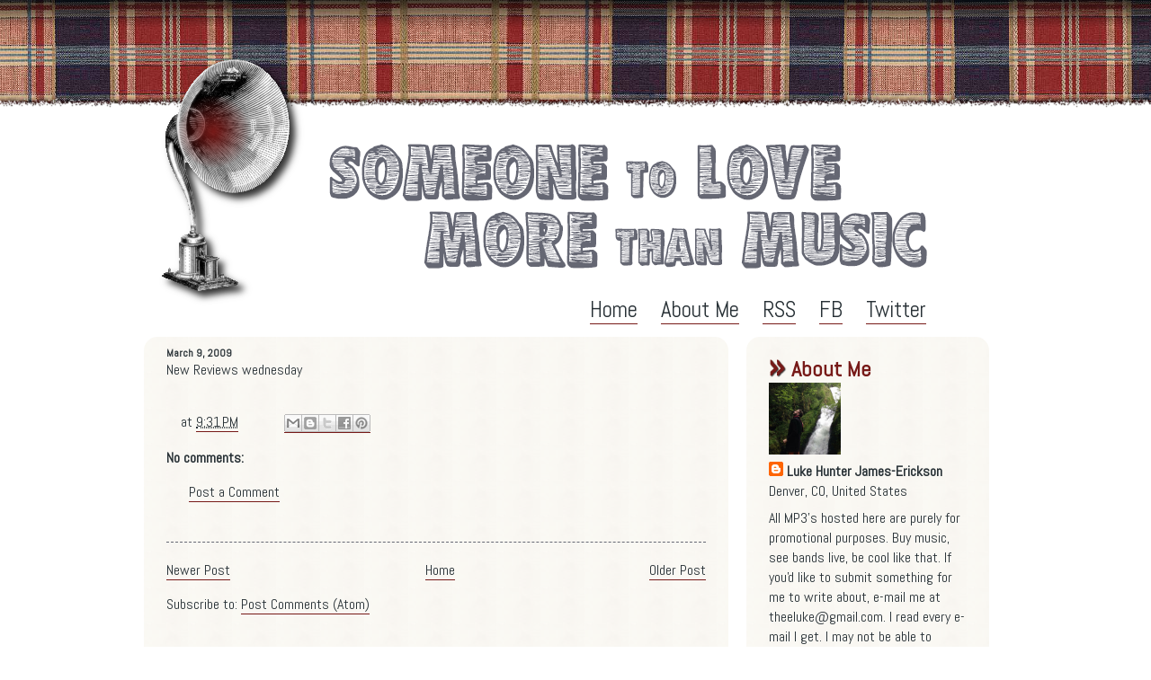

--- FILE ---
content_type: text/html; charset=UTF-8
request_url: http://www.somelovemusic.net/2009/03/new-reviews-wednesday.html
body_size: 9913
content:
<!DOCTYPE html>
<html class='v2' dir='ltr' xmlns='http://www.w3.org/1999/xhtml' xmlns:b='http://www.google.com/2005/gml/b' xmlns:data='http://www.google.com/2005/gml/data' xmlns:expr='http://www.google.com/2005/gml/expr'>
<head>
<link href='https://www.blogger.com/static/v1/widgets/335934321-css_bundle_v2.css' rel='stylesheet' type='text/css'/>
<link href='http://fonts.googleapis.com/css?family=Abel' rel='stylesheet' type='text/css'/>
<meta content='IE=EmulateIE7' http-equiv='X-UA-Compatible'/>
<meta content='width=1100' name='viewport'/>
<meta content='text/html; charset=UTF-8' http-equiv='Content-Type'/>
<meta content='blogger' name='generator'/>
<link href='http://www.somelovemusic.net/favicon.ico' rel='icon' type='image/x-icon'/>
<link href='http://www.somelovemusic.net/2009/03/new-reviews-wednesday.html' rel='canonical'/>
<link rel="alternate" type="application/atom+xml" title="Someone To Love More Than Music - Atom" href="http://www.somelovemusic.net/feeds/posts/default" />
<link rel="alternate" type="application/rss+xml" title="Someone To Love More Than Music - RSS" href="http://www.somelovemusic.net/feeds/posts/default?alt=rss" />
<link rel="service.post" type="application/atom+xml" title="Someone To Love More Than Music - Atom" href="https://www.blogger.com/feeds/931513491074989079/posts/default" />

<link rel="alternate" type="application/atom+xml" title="Someone To Love More Than Music - Atom" href="http://www.somelovemusic.net/feeds/5303624004283878399/comments/default" />
<!--Can't find substitution for tag [blog.ieCssRetrofitLinks]-->
<meta content='http://www.somelovemusic.net/2009/03/new-reviews-wednesday.html' property='og:url'/>
<meta content='Someone To Love More Than Music' property='og:title'/>
<meta content='New Reviews wednesday' property='og:description'/>
<title>Someone To Love More Than Music</title>
<style id='page-skin-1' type='text/css'><!--
/*
-----------------------------------------------
Blogger Template Style
Name:     Someone To Love More Than Music
Designer: Jasper Showers
URL:      www.jshowers.com
----------------------------------------------- */

--></style>
<style id='template-skin-1' type='text/css'><!--
h1, h2, h3, li, ul, a, body
{
margin: 0;
padding: 0;
line-height: normal;
list-style: none;
color: #283136;
}
li { padding: 5px; }
body {
background: #fff repeat-x url('http://i.imgur.com/jKFOwou.png');
font-family: 'Abel', sans-serif;
}
#pageWrap {
width: 960px;
margin: 125px auto 0 auto;
min-height: 1000px;
}
.leftContent {
width: 630px;
min-height: 400px;
}
.rightContent {
width: 250px;
margin-left: 20px;
}
.rightContent h2
{
padding-left: 10px;
}
.leftContent, .rightContent
{
background-image: url('http://i.imgur.com/Sl61gsL.png');
float: left;
border-radius: 15px;
padding: 10px;
}
.leftContent img { padding-top: 10px; max-width: 600px; }
.topLogo
{
margin-top: -95px;
float: left;
width: 200px;
}
.logoText {
font-size: 75px;
font-family: Futurr, Abel, sans-serif;
color: #656773;
text-transform:uppercase;
}
a { text-decoration: none; }
.leftContent a, .socialHeader a {
border-bottom: #771a18 1px solid;
}
.logoLittle
{
font-size: 50px;
}
.date-header { font-size: 12px; }
.post-title, .socialHeader { font-size: 25px; padding: 5px; }
.socialHeader { float: right; margin-right: 80px; margin-bottom: 10px; }
.socialHeader li { padding-left: 15px; display:inline; }
.socialHeader { list-style: none; }
.rightContent h2 {
background: transparent url('http://i.imgur.com/furAXra.png') no-repeat;
color: #771a18;
padding: 0 0 0 25px;
margin-top: 10px;
}
.post-outer { margin-bottom: 20px; padding-bottom: 20px; border-bottom: 1px dashed #656773; }
.post-footer { margin-top: 30px; }
.post-timestamp { margin-left: 0 !important;}
--></style>
<link href='https://www.blogger.com/dyn-css/authorization.css?targetBlogID=931513491074989079&amp;zx=203c2ea7-4aa5-4f61-ab88-5ab7faa78fe0' media='none' onload='if(media!=&#39;all&#39;)media=&#39;all&#39;' rel='stylesheet'/><noscript><link href='https://www.blogger.com/dyn-css/authorization.css?targetBlogID=931513491074989079&amp;zx=203c2ea7-4aa5-4f61-ab88-5ab7faa78fe0' rel='stylesheet'/></noscript>
<meta name='google-adsense-platform-account' content='ca-host-pub-1556223355139109'/>
<meta name='google-adsense-platform-domain' content='blogspot.com'/>

<!-- data-ad-client=ca-pub-4034534272875938 -->

</head>
<body class='loading'>
<div class='navbar no-items section' id='navbar'>
</div>
<!-- start jasper -->
<div id='pageWrap'>
<div class='headerWrap'>
<div class='topLogo'>
<img src='http://i.imgur.com/0IeeZiq.png'/>
</div>
<div class='logoText'>
<img src='http://i.imgur.com/piMoRkb.png'/>
</div>
<div class='socialHeader'>
<ul>
<li><a href='http://www.somelovemusic.net/'>Home</a></li>
<li><a href='http://www.blogger.com/profile/13329965143451478408'>About Me</a></li>
<li><a href='http://www.somelovemusic.com/feeds/posts/default?alt=rss'>RSS</a></li>
<li><a href='https://www.facebook.com/TheeSensation'>FB</a></li>
<li><a href='https://twitter.com/TuffLuke'>Twitter</a></li>
</ul>
</div>
<div style='clear: both;'>
</div>
</div>
<div class='contentWrap'>
<div class='leftContent'>
<div class='main section' id='main'><div class='widget Blog' data-version='1' id='Blog1'>
<div class='blog-posts hfeed'>

          <div class="date-outer">
        
<h2 class='date-header'><span>March 9, 2009</span></h2>

          <div class="date-posts">
        
<div class='post-outer'>
<div class='post hentry' itemprop='blogPost' itemscope='itemscope' itemtype='http://schema.org/BlogPosting'>
<meta content='931513491074989079' itemprop='blogId'/>
<meta content='5303624004283878399' itemprop='postId'/>
<a name='5303624004283878399'></a>
<div class='post-header'>
<div class='post-header-line-1'></div>
</div>
<div class='post-body entry-content' id='post-body-5303624004283878399' itemprop='description articleBody'>
New Reviews wednesday
<div style='clear: both;'></div>
</div>
<div class='post-footer'>
<div class='post-footer-line post-footer-line-1'><span class='post-author vcard'>
</span>
<span class='post-timestamp'>
at
<meta content='http://www.somelovemusic.net/2009/03/new-reviews-wednesday.html' itemprop='url'/>
<a class='timestamp-link' href='http://www.somelovemusic.net/2009/03/new-reviews-wednesday.html' rel='bookmark' title='permanent link'><abbr class='published' itemprop='datePublished' title='2009-03-09T21:31:00-06:00'>9:31&#8239;PM</abbr></a>
</span>
<span class='post-comment-link'>
</span>
<span class='post-icons'>
<span class='item-control blog-admin pid-670984676'>
<a href='https://www.blogger.com/post-edit.g?blogID=931513491074989079&postID=5303624004283878399&from=pencil' title='Edit Post'>
<img alt='' class='icon-action' height='18' src='https://resources.blogblog.com/img/icon18_edit_allbkg.gif' width='18'/>
</a>
</span>
</span>
<div class='post-share-buttons goog-inline-block'>
<a class='goog-inline-block share-button sb-email' href='https://www.blogger.com/share-post.g?blogID=931513491074989079&postID=5303624004283878399&target=email' target='_blank' title='Email This'><span class='share-button-link-text'>Email This</span></a><a class='goog-inline-block share-button sb-blog' href='https://www.blogger.com/share-post.g?blogID=931513491074989079&postID=5303624004283878399&target=blog' onclick='window.open(this.href, "_blank", "height=270,width=475"); return false;' target='_blank' title='BlogThis!'><span class='share-button-link-text'>BlogThis!</span></a><a class='goog-inline-block share-button sb-twitter' href='https://www.blogger.com/share-post.g?blogID=931513491074989079&postID=5303624004283878399&target=twitter' target='_blank' title='Share to X'><span class='share-button-link-text'>Share to X</span></a><a class='goog-inline-block share-button sb-facebook' href='https://www.blogger.com/share-post.g?blogID=931513491074989079&postID=5303624004283878399&target=facebook' onclick='window.open(this.href, "_blank", "height=430,width=640"); return false;' target='_blank' title='Share to Facebook'><span class='share-button-link-text'>Share to Facebook</span></a><a class='goog-inline-block share-button sb-pinterest' href='https://www.blogger.com/share-post.g?blogID=931513491074989079&postID=5303624004283878399&target=pinterest' target='_blank' title='Share to Pinterest'><span class='share-button-link-text'>Share to Pinterest</span></a>
</div>
</div>
<div class='post-footer-line post-footer-line-2'><span class='post-labels'>
</span>
</div>
<div class='post-footer-line post-footer-line-3'><span class='post-location'>
</span>
</div>
</div>
</div>
<div class='comments' id='comments'>
<a name='comments'></a>
<h4>No comments:</h4>
<div id='Blog1_comments-block-wrapper'>
<dl class='avatar-comment-indent' id='comments-block'>
</dl>
</div>
<p class='comment-footer'>
<a href='https://www.blogger.com/comment/fullpage/post/931513491074989079/5303624004283878399' onclick=''>Post a Comment</a>
</p>
</div>
</div>

        </div></div>
      
</div>
<div class='blog-pager' id='blog-pager'>
<span id='blog-pager-newer-link'>
<a class='blog-pager-newer-link' href='http://www.somelovemusic.net/2009/03/new-reviews-tomorrow-grauwelt-without.html' id='Blog1_blog-pager-newer-link' title='Newer Post'>Newer Post</a>
</span>
<span id='blog-pager-older-link'>
<a class='blog-pager-older-link' href='http://www.somelovemusic.net/2009/03/from-lukes-inbox-so-i-havent-got-clue.html' id='Blog1_blog-pager-older-link' title='Older Post'>Older Post</a>
</span>
<a class='home-link' href='http://www.somelovemusic.net/'>Home</a>
</div>
<div class='clear'></div>
<div class='post-feeds'>
<div class='feed-links'>
Subscribe to:
<a class='feed-link' href='http://www.somelovemusic.net/feeds/5303624004283878399/comments/default' target='_blank' type='application/atom+xml'>Post Comments (Atom)</a>
</div>
</div>
</div></div>
</div>
<div class='rightContent'>
<div class='sidebar section' id='sidebar-right-1'><div class='widget Profile' data-version='1' id='Profile1'>
<h2>About Me</h2>
<div class='widget-content'>
<a href='https://www.blogger.com/profile/13329965143451478408'><img alt='My photo' class='profile-img' height='80' src='//blogger.googleusercontent.com/img/b/R29vZ2xl/AVvXsEgVcoJb7OTS1UKGtaRpMdxVbsigSDjCVMESTboiXn03UedLP0FxxDSUG6rwV6aGRqdh5K1-acAOAbyBBE1XeGJsLR5A9_q_QeVptqSl7K98X-53sit9-Fkkln9MLd1mYg/s220/IMG_3549.JPG' width='80'/></a>
<dl class='profile-datablock'>
<dt class='profile-data'>
<a class='profile-name-link g-profile' href='https://www.blogger.com/profile/13329965143451478408' rel='author' style='background-image: url(//www.blogger.com/img/logo-16.png);'>
Luke Hunter James-Erickson
</a>
</dt>
<dd class='profile-data'>Denver, CO, United States</dd>
<dd class='profile-textblock'>All MP3's hosted here are purely for promotional purposes.  Buy music, see bands live, be cool like that.
If you'd like to submit something for me to write about, e-mail me at <a href="mailto:theeluke@gmail.com"> theeluke@gmail.com</a>. I read every e-mail I get. I may not be able to respond to your e-mail.  Please don't take offense.</dd>
</dl>
<a class='profile-link' href='https://www.blogger.com/profile/13329965143451478408' rel='author'>View my complete profile</a>
<div class='clear'></div>
</div>
</div><div class='widget Text' data-version='1' id='Text1'>
<div class='widget-content'>
<b>Bands I'm In:</b><br /><a href="https://www.facebook.com/ZealotCO">Zealot</a><br /><a href="http://winddoes.bandcamp.com/">Wind Does</a><br /><br /><b>Bands I've been in:</b><br /><a href="http://thedontsandbecarefuls.bandcamp.com/">The Don'ts &amp; Be Carefuls</a><br /><a href="http://violentsummer.bandcamp.com/">Violent Summer</a><br /><a href="http://ledivorce.bandcamp.com/">Le Divorce/The Kiss Off</a><br /><a href="http://www.somersetcatalog.com/">Somerset Catalog</a><br /><a href="https://www.facebook.com/ForKeepsMusic">For Keeps</a><br /><br /><b>Bands I've played for</b>:<br /><a href="https://www.facebook.com/pages/PIZZA-TIME/516231135066603?fref=ts">Pizza Time</a><br /><a href="https://www.facebook.com/glasshomes">Glass Homes</a><br /><a href="https://www.facebook.com/DarrylAndTheStrawberries?fref=ts">Darryl and the Strawberries</a><br /><br />
</div>
<div class='clear'></div>
</div><div class='widget HTML' data-version='1' id='HTML1'>
<div class='widget-content'>
<style type="text/css">table.lfmWidgetchart_94c843f616abe35f4531371bb75d87fd td {margin:0 !important;padding:0 !important;border:0 !important;}table.lfmWidgetchart_94c843f616abe35f4531371bb75d87fd tr.lfmHead a:hover {background:url(http://cdn.last.fm/widgets/images/en/header/chart/recenttracks_regular_grey.png) no-repeat 0 0 !important;}table.lfmWidgetchart_94c843f616abe35f4531371bb75d87fd tr.lfmEmbed object {float:left;}table.lfmWidgetchart_94c843f616abe35f4531371bb75d87fd tr.lfmFoot td.lfmConfig a:hover {background:url(http://cdn.last.fm/widgets/images/en/footer/grey.png) no-repeat 0px 0 !important;;}table.lfmWidgetchart_94c843f616abe35f4531371bb75d87fd tr.lfmFoot td.lfmView a:hover {background:url(http://cdn.last.fm/widgets/images/en/footer/grey.png) no-repeat -85px 0 !important;}table.lfmWidgetchart_94c843f616abe35f4531371bb75d87fd tr.lfmFoot td.lfmPopup a:hover {background:url(http://cdn.last.fm/widgets/images/en/footer/grey.png) no-repeat -159px 0 !important;}</style>
<table border="0" cellpadding="0" cellspacing="0" style="width:184px;" class="lfmWidgetchart_94c843f616abe35f4531371bb75d87fd"><tr class="lfmHead"><td><a style="display:block;overflow:hidden;height:20px;width:184px;background:url(http://cdn.last.fm/widgets/images/en/header/chart/recenttracks_regular_grey.png) no-repeat 0 -20px;text-decoration:none;border:0;" href="http://www.last.fm/user/Luke-hunter" target="_blank" title="Luke-hunter: Recently Listened Tracks"></a></td></tr><tr class="lfmEmbed"><td><object id="lfmEmbed_600898357" data="http://cdn.last.fm/widgets/chart/friends_6.swf" width="184" codebase="http://download.macromedia.com/pub/shockwave/cabs/flash/swflash.cab#version=7,0,0,0" height="199" type="application/x-shockwave-flash"> <param value="http://cdn.last.fm/widgets/chart/friends_6.swf" name="movie"/> <param value="type=recenttracks&amp;user=Luke-hunter&amp;theme=grey&amp;lang=en&amp;widget_id=chart_94c843f616abe35f4531371bb75d87fd" name="flashvars"/> <param value="always" name="allowScriptAccess"/> <param value="all" name="allowNetworking"/> <param value="true" name="allowFullScreen"/> <param value="high" name="quality"/> <param value="999999" name="bgcolor"/> <param value="transparent" name="wmode"/> <param value="true" name="menu"/> </object></td></tr><tr class="lfmFoot"><td style="background:url(http://cdn.last.fm/widgets/images/footer_bg/grey.png) repeat-x 0 0;text-align:right;"><table border="0" cellspacing="0" cellpadding="0" style="width:184px;"><tr><td class="lfmConfig"><a style="display:block;overflow:hidden;width:85px;height:20px;float:right;background:url(http://cdn.last.fm/widgets/images/en/footer/grey.png) no-repeat 0px -20px;text-decoration:none;border:0;" href="http://www.last.fm/widgets/?colour=grey&amp;chartType=recenttracks&amp;user=Luke-hunter&amp;chartFriends=1&amp;from=code&amp;widget=chart" target="_blank" title="Get your own widget"></a></td><td style="width:74px;" class="lfmView"><a style="display:block;overflow:hidden;width:74px;height:20px;background:url(http://cdn.last.fm/widgets/images/en/footer/grey.png) no-repeat -85px -20px;text-decoration:none;border:0;" href="http://www.last.fm/user/Luke-hunter" target="_blank" title="View Luke-hunter's profile"></a></td><td style="width:25px;" class="lfmPopup"><a style="display:block;overflow:hidden;width:25px;height:20px;background:url(http://cdn.last.fm/widgets/images/en/footer/grey.png) no-repeat -159px -20px;text-decoration:none;border:0;" href="http://www.last.fm/widgets/popup/?colour=grey&amp;chartType=recenttracks&amp;user=Luke-hunter&amp;chartFriends=1&amp;from=code&amp;widget=chart&amp;resize=1" target="_blank" title="Load this chart in a pop up" onclick="window.open(this.href + '&amp;resize=0','lfm_popup','height=299,width=234,resizable=yes,scrollbars=yes'); return false;"></a></td></tr></table></td></tr></table>
</div>
<div class='clear'></div>
</div><div class='widget BlogArchive' data-version='1' id='BlogArchive1'>
<h2>Archive</h2>
<div class='widget-content'>
<div id='ArchiveList'>
<div id='BlogArchive1_ArchiveList'>
<ul class='hierarchy'>
<li class='archivedate collapsed'>
<a class='toggle' href='javascript:void(0)'>
<span class='zippy'>

        &#9658;&#160;
      
</span>
</a>
<a class='post-count-link' href='http://www.somelovemusic.net/2018/'>
2018
</a>
<span class='post-count' dir='ltr'>(6)</span>
<ul class='hierarchy'>
<li class='archivedate collapsed'>
<a class='toggle' href='javascript:void(0)'>
<span class='zippy'>

        &#9658;&#160;
      
</span>
</a>
<a class='post-count-link' href='http://www.somelovemusic.net/2018/03/'>
March
</a>
<span class='post-count' dir='ltr'>(1)</span>
</li>
</ul>
<ul class='hierarchy'>
<li class='archivedate collapsed'>
<a class='toggle' href='javascript:void(0)'>
<span class='zippy'>

        &#9658;&#160;
      
</span>
</a>
<a class='post-count-link' href='http://www.somelovemusic.net/2018/02/'>
February
</a>
<span class='post-count' dir='ltr'>(2)</span>
</li>
</ul>
<ul class='hierarchy'>
<li class='archivedate collapsed'>
<a class='toggle' href='javascript:void(0)'>
<span class='zippy'>

        &#9658;&#160;
      
</span>
</a>
<a class='post-count-link' href='http://www.somelovemusic.net/2018/01/'>
January
</a>
<span class='post-count' dir='ltr'>(3)</span>
</li>
</ul>
</li>
</ul>
<ul class='hierarchy'>
<li class='archivedate collapsed'>
<a class='toggle' href='javascript:void(0)'>
<span class='zippy'>

        &#9658;&#160;
      
</span>
</a>
<a class='post-count-link' href='http://www.somelovemusic.net/2016/'>
2016
</a>
<span class='post-count' dir='ltr'>(1)</span>
<ul class='hierarchy'>
<li class='archivedate collapsed'>
<a class='toggle' href='javascript:void(0)'>
<span class='zippy'>

        &#9658;&#160;
      
</span>
</a>
<a class='post-count-link' href='http://www.somelovemusic.net/2016/07/'>
July
</a>
<span class='post-count' dir='ltr'>(1)</span>
</li>
</ul>
</li>
</ul>
<ul class='hierarchy'>
<li class='archivedate collapsed'>
<a class='toggle' href='javascript:void(0)'>
<span class='zippy'>

        &#9658;&#160;
      
</span>
</a>
<a class='post-count-link' href='http://www.somelovemusic.net/2015/'>
2015
</a>
<span class='post-count' dir='ltr'>(3)</span>
<ul class='hierarchy'>
<li class='archivedate collapsed'>
<a class='toggle' href='javascript:void(0)'>
<span class='zippy'>

        &#9658;&#160;
      
</span>
</a>
<a class='post-count-link' href='http://www.somelovemusic.net/2015/12/'>
December
</a>
<span class='post-count' dir='ltr'>(1)</span>
</li>
</ul>
<ul class='hierarchy'>
<li class='archivedate collapsed'>
<a class='toggle' href='javascript:void(0)'>
<span class='zippy'>

        &#9658;&#160;
      
</span>
</a>
<a class='post-count-link' href='http://www.somelovemusic.net/2015/09/'>
September
</a>
<span class='post-count' dir='ltr'>(1)</span>
</li>
</ul>
<ul class='hierarchy'>
<li class='archivedate collapsed'>
<a class='toggle' href='javascript:void(0)'>
<span class='zippy'>

        &#9658;&#160;
      
</span>
</a>
<a class='post-count-link' href='http://www.somelovemusic.net/2015/05/'>
May
</a>
<span class='post-count' dir='ltr'>(1)</span>
</li>
</ul>
</li>
</ul>
<ul class='hierarchy'>
<li class='archivedate collapsed'>
<a class='toggle' href='javascript:void(0)'>
<span class='zippy'>

        &#9658;&#160;
      
</span>
</a>
<a class='post-count-link' href='http://www.somelovemusic.net/2014/'>
2014
</a>
<span class='post-count' dir='ltr'>(3)</span>
<ul class='hierarchy'>
<li class='archivedate collapsed'>
<a class='toggle' href='javascript:void(0)'>
<span class='zippy'>

        &#9658;&#160;
      
</span>
</a>
<a class='post-count-link' href='http://www.somelovemusic.net/2014/11/'>
November
</a>
<span class='post-count' dir='ltr'>(1)</span>
</li>
</ul>
<ul class='hierarchy'>
<li class='archivedate collapsed'>
<a class='toggle' href='javascript:void(0)'>
<span class='zippy'>

        &#9658;&#160;
      
</span>
</a>
<a class='post-count-link' href='http://www.somelovemusic.net/2014/01/'>
January
</a>
<span class='post-count' dir='ltr'>(2)</span>
</li>
</ul>
</li>
</ul>
<ul class='hierarchy'>
<li class='archivedate collapsed'>
<a class='toggle' href='javascript:void(0)'>
<span class='zippy'>

        &#9658;&#160;
      
</span>
</a>
<a class='post-count-link' href='http://www.somelovemusic.net/2013/'>
2013
</a>
<span class='post-count' dir='ltr'>(62)</span>
<ul class='hierarchy'>
<li class='archivedate collapsed'>
<a class='toggle' href='javascript:void(0)'>
<span class='zippy'>

        &#9658;&#160;
      
</span>
</a>
<a class='post-count-link' href='http://www.somelovemusic.net/2013/12/'>
December
</a>
<span class='post-count' dir='ltr'>(1)</span>
</li>
</ul>
<ul class='hierarchy'>
<li class='archivedate collapsed'>
<a class='toggle' href='javascript:void(0)'>
<span class='zippy'>

        &#9658;&#160;
      
</span>
</a>
<a class='post-count-link' href='http://www.somelovemusic.net/2013/11/'>
November
</a>
<span class='post-count' dir='ltr'>(1)</span>
</li>
</ul>
<ul class='hierarchy'>
<li class='archivedate collapsed'>
<a class='toggle' href='javascript:void(0)'>
<span class='zippy'>

        &#9658;&#160;
      
</span>
</a>
<a class='post-count-link' href='http://www.somelovemusic.net/2013/10/'>
October
</a>
<span class='post-count' dir='ltr'>(1)</span>
</li>
</ul>
<ul class='hierarchy'>
<li class='archivedate collapsed'>
<a class='toggle' href='javascript:void(0)'>
<span class='zippy'>

        &#9658;&#160;
      
</span>
</a>
<a class='post-count-link' href='http://www.somelovemusic.net/2013/09/'>
September
</a>
<span class='post-count' dir='ltr'>(3)</span>
</li>
</ul>
<ul class='hierarchy'>
<li class='archivedate collapsed'>
<a class='toggle' href='javascript:void(0)'>
<span class='zippy'>

        &#9658;&#160;
      
</span>
</a>
<a class='post-count-link' href='http://www.somelovemusic.net/2013/08/'>
August
</a>
<span class='post-count' dir='ltr'>(2)</span>
</li>
</ul>
<ul class='hierarchy'>
<li class='archivedate collapsed'>
<a class='toggle' href='javascript:void(0)'>
<span class='zippy'>

        &#9658;&#160;
      
</span>
</a>
<a class='post-count-link' href='http://www.somelovemusic.net/2013/07/'>
July
</a>
<span class='post-count' dir='ltr'>(4)</span>
</li>
</ul>
<ul class='hierarchy'>
<li class='archivedate collapsed'>
<a class='toggle' href='javascript:void(0)'>
<span class='zippy'>

        &#9658;&#160;
      
</span>
</a>
<a class='post-count-link' href='http://www.somelovemusic.net/2013/06/'>
June
</a>
<span class='post-count' dir='ltr'>(4)</span>
</li>
</ul>
<ul class='hierarchy'>
<li class='archivedate collapsed'>
<a class='toggle' href='javascript:void(0)'>
<span class='zippy'>

        &#9658;&#160;
      
</span>
</a>
<a class='post-count-link' href='http://www.somelovemusic.net/2013/05/'>
May
</a>
<span class='post-count' dir='ltr'>(5)</span>
</li>
</ul>
<ul class='hierarchy'>
<li class='archivedate collapsed'>
<a class='toggle' href='javascript:void(0)'>
<span class='zippy'>

        &#9658;&#160;
      
</span>
</a>
<a class='post-count-link' href='http://www.somelovemusic.net/2013/04/'>
April
</a>
<span class='post-count' dir='ltr'>(9)</span>
</li>
</ul>
<ul class='hierarchy'>
<li class='archivedate collapsed'>
<a class='toggle' href='javascript:void(0)'>
<span class='zippy'>

        &#9658;&#160;
      
</span>
</a>
<a class='post-count-link' href='http://www.somelovemusic.net/2013/03/'>
March
</a>
<span class='post-count' dir='ltr'>(12)</span>
</li>
</ul>
<ul class='hierarchy'>
<li class='archivedate collapsed'>
<a class='toggle' href='javascript:void(0)'>
<span class='zippy'>

        &#9658;&#160;
      
</span>
</a>
<a class='post-count-link' href='http://www.somelovemusic.net/2013/02/'>
February
</a>
<span class='post-count' dir='ltr'>(8)</span>
</li>
</ul>
<ul class='hierarchy'>
<li class='archivedate collapsed'>
<a class='toggle' href='javascript:void(0)'>
<span class='zippy'>

        &#9658;&#160;
      
</span>
</a>
<a class='post-count-link' href='http://www.somelovemusic.net/2013/01/'>
January
</a>
<span class='post-count' dir='ltr'>(12)</span>
</li>
</ul>
</li>
</ul>
<ul class='hierarchy'>
<li class='archivedate collapsed'>
<a class='toggle' href='javascript:void(0)'>
<span class='zippy'>

        &#9658;&#160;
      
</span>
</a>
<a class='post-count-link' href='http://www.somelovemusic.net/2012/'>
2012
</a>
<span class='post-count' dir='ltr'>(68)</span>
<ul class='hierarchy'>
<li class='archivedate collapsed'>
<a class='toggle' href='javascript:void(0)'>
<span class='zippy'>

        &#9658;&#160;
      
</span>
</a>
<a class='post-count-link' href='http://www.somelovemusic.net/2012/12/'>
December
</a>
<span class='post-count' dir='ltr'>(6)</span>
</li>
</ul>
<ul class='hierarchy'>
<li class='archivedate collapsed'>
<a class='toggle' href='javascript:void(0)'>
<span class='zippy'>

        &#9658;&#160;
      
</span>
</a>
<a class='post-count-link' href='http://www.somelovemusic.net/2012/11/'>
November
</a>
<span class='post-count' dir='ltr'>(9)</span>
</li>
</ul>
<ul class='hierarchy'>
<li class='archivedate collapsed'>
<a class='toggle' href='javascript:void(0)'>
<span class='zippy'>

        &#9658;&#160;
      
</span>
</a>
<a class='post-count-link' href='http://www.somelovemusic.net/2012/10/'>
October
</a>
<span class='post-count' dir='ltr'>(5)</span>
</li>
</ul>
<ul class='hierarchy'>
<li class='archivedate collapsed'>
<a class='toggle' href='javascript:void(0)'>
<span class='zippy'>

        &#9658;&#160;
      
</span>
</a>
<a class='post-count-link' href='http://www.somelovemusic.net/2012/09/'>
September
</a>
<span class='post-count' dir='ltr'>(6)</span>
</li>
</ul>
<ul class='hierarchy'>
<li class='archivedate collapsed'>
<a class='toggle' href='javascript:void(0)'>
<span class='zippy'>

        &#9658;&#160;
      
</span>
</a>
<a class='post-count-link' href='http://www.somelovemusic.net/2012/08/'>
August
</a>
<span class='post-count' dir='ltr'>(4)</span>
</li>
</ul>
<ul class='hierarchy'>
<li class='archivedate collapsed'>
<a class='toggle' href='javascript:void(0)'>
<span class='zippy'>

        &#9658;&#160;
      
</span>
</a>
<a class='post-count-link' href='http://www.somelovemusic.net/2012/07/'>
July
</a>
<span class='post-count' dir='ltr'>(9)</span>
</li>
</ul>
<ul class='hierarchy'>
<li class='archivedate collapsed'>
<a class='toggle' href='javascript:void(0)'>
<span class='zippy'>

        &#9658;&#160;
      
</span>
</a>
<a class='post-count-link' href='http://www.somelovemusic.net/2012/06/'>
June
</a>
<span class='post-count' dir='ltr'>(8)</span>
</li>
</ul>
<ul class='hierarchy'>
<li class='archivedate collapsed'>
<a class='toggle' href='javascript:void(0)'>
<span class='zippy'>

        &#9658;&#160;
      
</span>
</a>
<a class='post-count-link' href='http://www.somelovemusic.net/2012/05/'>
May
</a>
<span class='post-count' dir='ltr'>(9)</span>
</li>
</ul>
<ul class='hierarchy'>
<li class='archivedate collapsed'>
<a class='toggle' href='javascript:void(0)'>
<span class='zippy'>

        &#9658;&#160;
      
</span>
</a>
<a class='post-count-link' href='http://www.somelovemusic.net/2012/04/'>
April
</a>
<span class='post-count' dir='ltr'>(5)</span>
</li>
</ul>
<ul class='hierarchy'>
<li class='archivedate collapsed'>
<a class='toggle' href='javascript:void(0)'>
<span class='zippy'>

        &#9658;&#160;
      
</span>
</a>
<a class='post-count-link' href='http://www.somelovemusic.net/2012/03/'>
March
</a>
<span class='post-count' dir='ltr'>(1)</span>
</li>
</ul>
<ul class='hierarchy'>
<li class='archivedate collapsed'>
<a class='toggle' href='javascript:void(0)'>
<span class='zippy'>

        &#9658;&#160;
      
</span>
</a>
<a class='post-count-link' href='http://www.somelovemusic.net/2012/02/'>
February
</a>
<span class='post-count' dir='ltr'>(2)</span>
</li>
</ul>
<ul class='hierarchy'>
<li class='archivedate collapsed'>
<a class='toggle' href='javascript:void(0)'>
<span class='zippy'>

        &#9658;&#160;
      
</span>
</a>
<a class='post-count-link' href='http://www.somelovemusic.net/2012/01/'>
January
</a>
<span class='post-count' dir='ltr'>(4)</span>
</li>
</ul>
</li>
</ul>
<ul class='hierarchy'>
<li class='archivedate collapsed'>
<a class='toggle' href='javascript:void(0)'>
<span class='zippy'>

        &#9658;&#160;
      
</span>
</a>
<a class='post-count-link' href='http://www.somelovemusic.net/2011/'>
2011
</a>
<span class='post-count' dir='ltr'>(36)</span>
<ul class='hierarchy'>
<li class='archivedate collapsed'>
<a class='toggle' href='javascript:void(0)'>
<span class='zippy'>

        &#9658;&#160;
      
</span>
</a>
<a class='post-count-link' href='http://www.somelovemusic.net/2011/12/'>
December
</a>
<span class='post-count' dir='ltr'>(1)</span>
</li>
</ul>
<ul class='hierarchy'>
<li class='archivedate collapsed'>
<a class='toggle' href='javascript:void(0)'>
<span class='zippy'>

        &#9658;&#160;
      
</span>
</a>
<a class='post-count-link' href='http://www.somelovemusic.net/2011/11/'>
November
</a>
<span class='post-count' dir='ltr'>(3)</span>
</li>
</ul>
<ul class='hierarchy'>
<li class='archivedate collapsed'>
<a class='toggle' href='javascript:void(0)'>
<span class='zippy'>

        &#9658;&#160;
      
</span>
</a>
<a class='post-count-link' href='http://www.somelovemusic.net/2011/09/'>
September
</a>
<span class='post-count' dir='ltr'>(2)</span>
</li>
</ul>
<ul class='hierarchy'>
<li class='archivedate collapsed'>
<a class='toggle' href='javascript:void(0)'>
<span class='zippy'>

        &#9658;&#160;
      
</span>
</a>
<a class='post-count-link' href='http://www.somelovemusic.net/2011/08/'>
August
</a>
<span class='post-count' dir='ltr'>(1)</span>
</li>
</ul>
<ul class='hierarchy'>
<li class='archivedate collapsed'>
<a class='toggle' href='javascript:void(0)'>
<span class='zippy'>

        &#9658;&#160;
      
</span>
</a>
<a class='post-count-link' href='http://www.somelovemusic.net/2011/06/'>
June
</a>
<span class='post-count' dir='ltr'>(3)</span>
</li>
</ul>
<ul class='hierarchy'>
<li class='archivedate collapsed'>
<a class='toggle' href='javascript:void(0)'>
<span class='zippy'>

        &#9658;&#160;
      
</span>
</a>
<a class='post-count-link' href='http://www.somelovemusic.net/2011/05/'>
May
</a>
<span class='post-count' dir='ltr'>(1)</span>
</li>
</ul>
<ul class='hierarchy'>
<li class='archivedate collapsed'>
<a class='toggle' href='javascript:void(0)'>
<span class='zippy'>

        &#9658;&#160;
      
</span>
</a>
<a class='post-count-link' href='http://www.somelovemusic.net/2011/04/'>
April
</a>
<span class='post-count' dir='ltr'>(4)</span>
</li>
</ul>
<ul class='hierarchy'>
<li class='archivedate collapsed'>
<a class='toggle' href='javascript:void(0)'>
<span class='zippy'>

        &#9658;&#160;
      
</span>
</a>
<a class='post-count-link' href='http://www.somelovemusic.net/2011/02/'>
February
</a>
<span class='post-count' dir='ltr'>(21)</span>
</li>
</ul>
</li>
</ul>
<ul class='hierarchy'>
<li class='archivedate collapsed'>
<a class='toggle' href='javascript:void(0)'>
<span class='zippy'>

        &#9658;&#160;
      
</span>
</a>
<a class='post-count-link' href='http://www.somelovemusic.net/2010/'>
2010
</a>
<span class='post-count' dir='ltr'>(1)</span>
<ul class='hierarchy'>
<li class='archivedate collapsed'>
<a class='toggle' href='javascript:void(0)'>
<span class='zippy'>

        &#9658;&#160;
      
</span>
</a>
<a class='post-count-link' href='http://www.somelovemusic.net/2010/07/'>
July
</a>
<span class='post-count' dir='ltr'>(1)</span>
</li>
</ul>
</li>
</ul>
<ul class='hierarchy'>
<li class='archivedate expanded'>
<a class='toggle' href='javascript:void(0)'>
<span class='zippy toggle-open'>

        &#9660;&#160;
      
</span>
</a>
<a class='post-count-link' href='http://www.somelovemusic.net/2009/'>
2009
</a>
<span class='post-count' dir='ltr'>(316)</span>
<ul class='hierarchy'>
<li class='archivedate collapsed'>
<a class='toggle' href='javascript:void(0)'>
<span class='zippy'>

        &#9658;&#160;
      
</span>
</a>
<a class='post-count-link' href='http://www.somelovemusic.net/2009/12/'>
December
</a>
<span class='post-count' dir='ltr'>(1)</span>
</li>
</ul>
<ul class='hierarchy'>
<li class='archivedate collapsed'>
<a class='toggle' href='javascript:void(0)'>
<span class='zippy'>

        &#9658;&#160;
      
</span>
</a>
<a class='post-count-link' href='http://www.somelovemusic.net/2009/10/'>
October
</a>
<span class='post-count' dir='ltr'>(4)</span>
</li>
</ul>
<ul class='hierarchy'>
<li class='archivedate collapsed'>
<a class='toggle' href='javascript:void(0)'>
<span class='zippy'>

        &#9658;&#160;
      
</span>
</a>
<a class='post-count-link' href='http://www.somelovemusic.net/2009/09/'>
September
</a>
<span class='post-count' dir='ltr'>(67)</span>
</li>
</ul>
<ul class='hierarchy'>
<li class='archivedate collapsed'>
<a class='toggle' href='javascript:void(0)'>
<span class='zippy'>

        &#9658;&#160;
      
</span>
</a>
<a class='post-count-link' href='http://www.somelovemusic.net/2009/08/'>
August
</a>
<span class='post-count' dir='ltr'>(24)</span>
</li>
</ul>
<ul class='hierarchy'>
<li class='archivedate collapsed'>
<a class='toggle' href='javascript:void(0)'>
<span class='zippy'>

        &#9658;&#160;
      
</span>
</a>
<a class='post-count-link' href='http://www.somelovemusic.net/2009/07/'>
July
</a>
<span class='post-count' dir='ltr'>(107)</span>
</li>
</ul>
<ul class='hierarchy'>
<li class='archivedate collapsed'>
<a class='toggle' href='javascript:void(0)'>
<span class='zippy'>

        &#9658;&#160;
      
</span>
</a>
<a class='post-count-link' href='http://www.somelovemusic.net/2009/06/'>
June
</a>
<span class='post-count' dir='ltr'>(37)</span>
</li>
</ul>
<ul class='hierarchy'>
<li class='archivedate collapsed'>
<a class='toggle' href='javascript:void(0)'>
<span class='zippy'>

        &#9658;&#160;
      
</span>
</a>
<a class='post-count-link' href='http://www.somelovemusic.net/2009/05/'>
May
</a>
<span class='post-count' dir='ltr'>(12)</span>
</li>
</ul>
<ul class='hierarchy'>
<li class='archivedate collapsed'>
<a class='toggle' href='javascript:void(0)'>
<span class='zippy'>

        &#9658;&#160;
      
</span>
</a>
<a class='post-count-link' href='http://www.somelovemusic.net/2009/04/'>
April
</a>
<span class='post-count' dir='ltr'>(19)</span>
</li>
</ul>
<ul class='hierarchy'>
<li class='archivedate expanded'>
<a class='toggle' href='javascript:void(0)'>
<span class='zippy toggle-open'>

        &#9660;&#160;
      
</span>
</a>
<a class='post-count-link' href='http://www.somelovemusic.net/2009/03/'>
March
</a>
<span class='post-count' dir='ltr'>(28)</span>
<ul class='posts'>
<li><a href='http://www.somelovemusic.net/2009/03/in-listening-to-greg-laswell-s-album-i.html'>&quot;I&#39;d Be Lyyyyyyyyyyyyyyyyyyying&quot;</a></li>
<li><a href='http://www.somelovemusic.net/2009/03/i-went-to-rad-show-on-friday.html'>I went to a rad show on Friday.  I&#39;ll have the ful...</a></li>
<li><a href='http://www.somelovemusic.net/2009/03/just-put-down-those-scissors.html'>&quot;Just Put Down Those Scissors&quot;</a></li>
<li><a href='http://www.somelovemusic.net/2009/03/jar-e-chicas-malas-verdict-like-jar-e.html'>Jar-e - Chicas MalasVerdict: Like ()-Jar-e is in i...</a></li>
<li><a href='http://www.somelovemusic.net/2009/03/greg-laswell-three-flights-from-alto.html'>Greg Laswell - Three Flights From Alto NidoVerdict...</a></li>
<li><a href='http://www.somelovemusic.net/2009/03/blog-post.html'>No title</a></li>
<li><a href='http://www.somelovemusic.net/2009/03/new-band-alert-baby-and-badger-theyve.html'>New band alert:Baby and the BadgerThey&#39;ve only got...</a></li>
<li><a href='http://www.somelovemusic.net/2009/03/mini-mini-art-show.html'>Mini Mini art show</a></li>
<li><a href='http://www.somelovemusic.net/2009/03/this-just-in-magic-cyclops-says-no-more.html'>This Just In: the Magic Cyclops says &quot;no more!&quot;</a></li>
<li><a href='http://www.somelovemusic.net/2009/03/how-will-you-know-its-you.html'>&quot;How Will You Know It&#39;s You?&quot;</a></li>
<li><a href='http://www.somelovemusic.net/2009/03/magic-bunny-in-hat.html'>&quot;A Magic Bunny in a Hat&quot;</a></li>
<li><a href='http://www.somelovemusic.net/2009/03/okay-so-ive-finally-gotten-chance-to.html'>okay, so I&#39;ve finally gotten a chance to sit down ...</a></li>
<li><a href='http://www.somelovemusic.net/2009/03/smart-airplanes-will-stay-away.html'>smart airplanes will stay away</a></li>
<li><a href='http://www.somelovemusic.net/2009/03/who-else-is-stoked-to-see-what-horrors.html'>Who else is stoked to see what the Horrors are up ...</a></li>
<li><a href='http://www.somelovemusic.net/2009/03/oops-i-meant-friday-haha-you-get-double.html'>oops, I meant Friday haha :)  you get double revie...</a></li>
<li><a href='http://www.somelovemusic.net/2009/03/new-reviews-tomorrow-grauwelt-without.html'>New reviews tomorrowGrauwelt - Without You</a></li>
<li><a href='http://www.somelovemusic.net/2009/03/new-reviews-wednesday.html'>New Reviews wednesday</a></li>
<li><a href='http://www.somelovemusic.net/2009/03/from-lukes-inbox-so-i-havent-got-clue.html'>From Luke&#39;s Inbox:So I haven&#39;t got a clue as to wh...</a></li>
<li><a href='http://www.somelovemusic.net/2009/03/its-not-your-birthday-anymore-theres-no.html'>&quot;It&#39;s not your birthday anymore! There&#39;s no need t...</a></li>
<li><a href='http://www.somelovemusic.net/2009/03/2009-is-for-you.html'>2009 is for you</a></li>
<li><a href='http://www.somelovemusic.net/2009/03/elijah-wood-is-everywhere.html'>Elijah  Wood is everywhere</a></li>
<li><a href='http://www.somelovemusic.net/2009/03/shoreline-dream-recollections-of-memory.html'>A Shoreline Dream - Recollections of MemoryVerdict...</a></li>
<li><a href='http://www.somelovemusic.net/2009/03/horse-rearrange-beds-verdict-love-i.html'>An Horse - Rearrange BedsVerdict: Love (&lt;) I wish ...</a></li>
<li><a href='http://www.somelovemusic.net/2009/03/and.html'>and</a></li>
<li><a href='http://www.somelovemusic.net/2009/03/safes-sky-is-falling.html'>The Safes - The Sky is Falling:</a></li>
<li><a href='http://www.somelovemusic.net/2009/03/hey-2009.html'>Hey 2009...</a></li>
<li><a href='http://www.somelovemusic.net/2009/03/one-more-ridiculous-post-for-today-then.html'>one more ridiculous post for today, then I&#39;m back ...</a></li>
<li><a href='http://www.somelovemusic.net/2009/03/reviews-mania.html'>Reviews-a-mania</a></li>
</ul>
</li>
</ul>
<ul class='hierarchy'>
<li class='archivedate collapsed'>
<a class='toggle' href='javascript:void(0)'>
<span class='zippy'>

        &#9658;&#160;
      
</span>
</a>
<a class='post-count-link' href='http://www.somelovemusic.net/2009/02/'>
February
</a>
<span class='post-count' dir='ltr'>(3)</span>
</li>
</ul>
<ul class='hierarchy'>
<li class='archivedate collapsed'>
<a class='toggle' href='javascript:void(0)'>
<span class='zippy'>

        &#9658;&#160;
      
</span>
</a>
<a class='post-count-link' href='http://www.somelovemusic.net/2009/01/'>
January
</a>
<span class='post-count' dir='ltr'>(14)</span>
</li>
</ul>
</li>
</ul>
<ul class='hierarchy'>
<li class='archivedate collapsed'>
<a class='toggle' href='javascript:void(0)'>
<span class='zippy'>

        &#9658;&#160;
      
</span>
</a>
<a class='post-count-link' href='http://www.somelovemusic.net/2008/'>
2008
</a>
<span class='post-count' dir='ltr'>(393)</span>
<ul class='hierarchy'>
<li class='archivedate collapsed'>
<a class='toggle' href='javascript:void(0)'>
<span class='zippy'>

        &#9658;&#160;
      
</span>
</a>
<a class='post-count-link' href='http://www.somelovemusic.net/2008/12/'>
December
</a>
<span class='post-count' dir='ltr'>(50)</span>
</li>
</ul>
<ul class='hierarchy'>
<li class='archivedate collapsed'>
<a class='toggle' href='javascript:void(0)'>
<span class='zippy'>

        &#9658;&#160;
      
</span>
</a>
<a class='post-count-link' href='http://www.somelovemusic.net/2008/11/'>
November
</a>
<span class='post-count' dir='ltr'>(9)</span>
</li>
</ul>
<ul class='hierarchy'>
<li class='archivedate collapsed'>
<a class='toggle' href='javascript:void(0)'>
<span class='zippy'>

        &#9658;&#160;
      
</span>
</a>
<a class='post-count-link' href='http://www.somelovemusic.net/2008/10/'>
October
</a>
<span class='post-count' dir='ltr'>(5)</span>
</li>
</ul>
<ul class='hierarchy'>
<li class='archivedate collapsed'>
<a class='toggle' href='javascript:void(0)'>
<span class='zippy'>

        &#9658;&#160;
      
</span>
</a>
<a class='post-count-link' href='http://www.somelovemusic.net/2008/09/'>
September
</a>
<span class='post-count' dir='ltr'>(18)</span>
</li>
</ul>
<ul class='hierarchy'>
<li class='archivedate collapsed'>
<a class='toggle' href='javascript:void(0)'>
<span class='zippy'>

        &#9658;&#160;
      
</span>
</a>
<a class='post-count-link' href='http://www.somelovemusic.net/2008/08/'>
August
</a>
<span class='post-count' dir='ltr'>(55)</span>
</li>
</ul>
<ul class='hierarchy'>
<li class='archivedate collapsed'>
<a class='toggle' href='javascript:void(0)'>
<span class='zippy'>

        &#9658;&#160;
      
</span>
</a>
<a class='post-count-link' href='http://www.somelovemusic.net/2008/07/'>
July
</a>
<span class='post-count' dir='ltr'>(49)</span>
</li>
</ul>
<ul class='hierarchy'>
<li class='archivedate collapsed'>
<a class='toggle' href='javascript:void(0)'>
<span class='zippy'>

        &#9658;&#160;
      
</span>
</a>
<a class='post-count-link' href='http://www.somelovemusic.net/2008/06/'>
June
</a>
<span class='post-count' dir='ltr'>(38)</span>
</li>
</ul>
<ul class='hierarchy'>
<li class='archivedate collapsed'>
<a class='toggle' href='javascript:void(0)'>
<span class='zippy'>

        &#9658;&#160;
      
</span>
</a>
<a class='post-count-link' href='http://www.somelovemusic.net/2008/05/'>
May
</a>
<span class='post-count' dir='ltr'>(54)</span>
</li>
</ul>
<ul class='hierarchy'>
<li class='archivedate collapsed'>
<a class='toggle' href='javascript:void(0)'>
<span class='zippy'>

        &#9658;&#160;
      
</span>
</a>
<a class='post-count-link' href='http://www.somelovemusic.net/2008/04/'>
April
</a>
<span class='post-count' dir='ltr'>(67)</span>
</li>
</ul>
<ul class='hierarchy'>
<li class='archivedate collapsed'>
<a class='toggle' href='javascript:void(0)'>
<span class='zippy'>

        &#9658;&#160;
      
</span>
</a>
<a class='post-count-link' href='http://www.somelovemusic.net/2008/03/'>
March
</a>
<span class='post-count' dir='ltr'>(10)</span>
</li>
</ul>
<ul class='hierarchy'>
<li class='archivedate collapsed'>
<a class='toggle' href='javascript:void(0)'>
<span class='zippy'>

        &#9658;&#160;
      
</span>
</a>
<a class='post-count-link' href='http://www.somelovemusic.net/2008/02/'>
February
</a>
<span class='post-count' dir='ltr'>(14)</span>
</li>
</ul>
<ul class='hierarchy'>
<li class='archivedate collapsed'>
<a class='toggle' href='javascript:void(0)'>
<span class='zippy'>

        &#9658;&#160;
      
</span>
</a>
<a class='post-count-link' href='http://www.somelovemusic.net/2008/01/'>
January
</a>
<span class='post-count' dir='ltr'>(24)</span>
</li>
</ul>
</li>
</ul>
<ul class='hierarchy'>
<li class='archivedate collapsed'>
<a class='toggle' href='javascript:void(0)'>
<span class='zippy'>

        &#9658;&#160;
      
</span>
</a>
<a class='post-count-link' href='http://www.somelovemusic.net/2007/'>
2007
</a>
<span class='post-count' dir='ltr'>(109)</span>
<ul class='hierarchy'>
<li class='archivedate collapsed'>
<a class='toggle' href='javascript:void(0)'>
<span class='zippy'>

        &#9658;&#160;
      
</span>
</a>
<a class='post-count-link' href='http://www.somelovemusic.net/2007/12/'>
December
</a>
<span class='post-count' dir='ltr'>(8)</span>
</li>
</ul>
<ul class='hierarchy'>
<li class='archivedate collapsed'>
<a class='toggle' href='javascript:void(0)'>
<span class='zippy'>

        &#9658;&#160;
      
</span>
</a>
<a class='post-count-link' href='http://www.somelovemusic.net/2007/11/'>
November
</a>
<span class='post-count' dir='ltr'>(5)</span>
</li>
</ul>
<ul class='hierarchy'>
<li class='archivedate collapsed'>
<a class='toggle' href='javascript:void(0)'>
<span class='zippy'>

        &#9658;&#160;
      
</span>
</a>
<a class='post-count-link' href='http://www.somelovemusic.net/2007/10/'>
October
</a>
<span class='post-count' dir='ltr'>(9)</span>
</li>
</ul>
<ul class='hierarchy'>
<li class='archivedate collapsed'>
<a class='toggle' href='javascript:void(0)'>
<span class='zippy'>

        &#9658;&#160;
      
</span>
</a>
<a class='post-count-link' href='http://www.somelovemusic.net/2007/09/'>
September
</a>
<span class='post-count' dir='ltr'>(9)</span>
</li>
</ul>
<ul class='hierarchy'>
<li class='archivedate collapsed'>
<a class='toggle' href='javascript:void(0)'>
<span class='zippy'>

        &#9658;&#160;
      
</span>
</a>
<a class='post-count-link' href='http://www.somelovemusic.net/2007/08/'>
August
</a>
<span class='post-count' dir='ltr'>(6)</span>
</li>
</ul>
<ul class='hierarchy'>
<li class='archivedate collapsed'>
<a class='toggle' href='javascript:void(0)'>
<span class='zippy'>

        &#9658;&#160;
      
</span>
</a>
<a class='post-count-link' href='http://www.somelovemusic.net/2007/07/'>
July
</a>
<span class='post-count' dir='ltr'>(8)</span>
</li>
</ul>
<ul class='hierarchy'>
<li class='archivedate collapsed'>
<a class='toggle' href='javascript:void(0)'>
<span class='zippy'>

        &#9658;&#160;
      
</span>
</a>
<a class='post-count-link' href='http://www.somelovemusic.net/2007/06/'>
June
</a>
<span class='post-count' dir='ltr'>(16)</span>
</li>
</ul>
<ul class='hierarchy'>
<li class='archivedate collapsed'>
<a class='toggle' href='javascript:void(0)'>
<span class='zippy'>

        &#9658;&#160;
      
</span>
</a>
<a class='post-count-link' href='http://www.somelovemusic.net/2007/05/'>
May
</a>
<span class='post-count' dir='ltr'>(16)</span>
</li>
</ul>
<ul class='hierarchy'>
<li class='archivedate collapsed'>
<a class='toggle' href='javascript:void(0)'>
<span class='zippy'>

        &#9658;&#160;
      
</span>
</a>
<a class='post-count-link' href='http://www.somelovemusic.net/2007/04/'>
April
</a>
<span class='post-count' dir='ltr'>(5)</span>
</li>
</ul>
<ul class='hierarchy'>
<li class='archivedate collapsed'>
<a class='toggle' href='javascript:void(0)'>
<span class='zippy'>

        &#9658;&#160;
      
</span>
</a>
<a class='post-count-link' href='http://www.somelovemusic.net/2007/03/'>
March
</a>
<span class='post-count' dir='ltr'>(10)</span>
</li>
</ul>
<ul class='hierarchy'>
<li class='archivedate collapsed'>
<a class='toggle' href='javascript:void(0)'>
<span class='zippy'>

        &#9658;&#160;
      
</span>
</a>
<a class='post-count-link' href='http://www.somelovemusic.net/2007/02/'>
February
</a>
<span class='post-count' dir='ltr'>(6)</span>
</li>
</ul>
<ul class='hierarchy'>
<li class='archivedate collapsed'>
<a class='toggle' href='javascript:void(0)'>
<span class='zippy'>

        &#9658;&#160;
      
</span>
</a>
<a class='post-count-link' href='http://www.somelovemusic.net/2007/01/'>
January
</a>
<span class='post-count' dir='ltr'>(11)</span>
</li>
</ul>
</li>
</ul>
</div>
</div>
<div class='clear'></div>
</div>
</div><div class='widget BlogList' data-version='1' id='BlogList1'>
<h2 class='title'>Other Places</h2>
<div class='widget-content'>
<div class='blog-list-container' id='BlogList1_container'>
<ul id='BlogList1_blogs'>
</ul>
<div class='clear'></div>
</div>
</div>
</div>
<div class='widget Header' data-version='1' id='Header1'>
<div id='header-inner'>
<div class='titlewrapper'>
<h1 class='title'>
<a href='http://www.somelovemusic.net/'>
Someone To Love More Than Music
</a>
</h1>
</div>
<div class='descriptionwrapper'>
<p class='description'><span>matters of great and minor importance</span></p>
</div>
</div>
</div><div class='widget Attribution' data-version='1' id='Attribution1'>
<div class='widget-content' style='text-align: center;'>
&#169; Some Love Music 2007-2016.  Design by http://jshowers.com/. Powered by <a href='https://www.blogger.com' target='_blank'>Blogger</a>.
</div>
<div class='clear'></div>
</div><div class='widget AdSense' data-version='1' id='AdSense1'>
<div class='widget-content'>
<script type="text/javascript"><!--
google_ad_client="pub-4034534272875938";
google_ad_host="pub-1556223355139109";
google_alternate_ad_url="http://img2.blogblog.com/img/blogger_ad.html";
google_ad_width=250;
google_ad_height=250;
google_ad_format="250x250_as";
google_ad_type="text_image";
google_ad_host_channel="0001+S0008+L0001";
google_color_border="FFFFFF";
google_color_bg="FFFFFF";
google_color_link="999999";
google_color_url="5588AA";
google_color_text="666666";
//--></script>
<script type="text/javascript"
  src="http://pagead2.googlesyndication.com/pagead/show_ads.js">
</script>
<div class='clear'></div>
</div>
</div></div>
</div>
<div style='clear: both;'>
</div>
</div>
</div>
<!-- end jasper -->
<!-- <div class='body-fauxcolumns'> <div class='fauxcolumn-outer body-fauxcolumn-outer'> <div class='cap-top'> <div class='cap-left'/> <div class='cap-right'/> </div> <div class='fauxborder-left'> <div class='fauxborder-right'/> <div class='fauxcolumn-inner'> </div> </div> <div class='cap-bottom'> <div class='cap-left'/> <div class='cap-right'/> </div> </div> </div> <div class='content'> <div class='content-fauxcolumns'> <div class='fauxcolumn-outer content-fauxcolumn-outer'> <div class='cap-top'> <div class='cap-left'/> <div class='cap-right'/> </div> <div class='fauxborder-left'> <div class='fauxborder-right'/> <div class='fauxcolumn-inner'> </div> </div> <div class='cap-bottom'> <div class='cap-left'/> <div class='cap-right'/> </div> </div> </div> <div class='content-outer'> <div class='content-cap-top cap-top'> <div class='cap-left'/> <div class='cap-right'/> </div> <div class='fauxborder-left content-fauxborder-left'> <div class='fauxborder-right content-fauxborder-right'/> <div class='content-inner'> <header> <div class='header-outer'> <div class='header-cap-top cap-top'> <div class='cap-left'/> <div class='cap-right'/> </div> <div class='fauxborder-left header-fauxborder-left'> <div class='fauxborder-right header-fauxborder-right'/> <div class='region-inner header-inner'> <b:section class='header' id='header' maxwidgets='1' showaddelement='no'> <b:widget id='Header1' locked='true' title='SomeLoveDev (Header)' type='Header'/> </b:section> </div> </div> <div class='header-cap-bottom cap-bottom'> <div class='cap-left'/> <div class='cap-right'/> </div> </div> </header> <div class='tabs-outer'> <div class='tabs-cap-top cap-top'> <div class='cap-left'/> <div class='cap-right'/> </div> <div class='fauxborder-left tabs-fauxborder-left'> <div class='fauxborder-right tabs-fauxborder-right'/> <div class='region-inner tabs-inner'> <b:section class='tabs' id='crosscol' maxwidgets='1' showaddelement='yes'/> <b:section class='tabs' id='crosscol-overflow' showaddelement='no'/> </div> </div> <div class='tabs-cap-bottom cap-bottom'> <div class='cap-left'/> <div class='cap-right'/> </div> </div> <div class='main-outer'> <div class='main-cap-top cap-top'> <div class='cap-left'/> <div class='cap-right'/> </div> <div class='fauxborder-left main-fauxborder-left'> <div class='fauxborder-right main-fauxborder-right'/> <div class='region-inner main-inner'> <div class='columns fauxcolumns'> <div class='fauxcolumn-outer fauxcolumn-center-outer'> <div class='cap-top'> <div class='cap-left'/> <div class='cap-right'/> </div> <div class='fauxborder-left'> <div class='fauxborder-right'/> <div class='fauxcolumn-inner'> </div> </div> <div class='cap-bottom'> <div class='cap-left'/> <div class='cap-right'/> </div> </div> <div class='fauxcolumn-outer fauxcolumn-left-outer'> <div class='cap-top'> <div class='cap-left'/> <div class='cap-right'/> </div> <div class='fauxborder-left'> <div class='fauxborder-right'/> <div class='fauxcolumn-inner'> </div> </div> <div class='cap-bottom'> <div class='cap-left'/> <div class='cap-right'/> </div> </div> <div class='fauxcolumn-outer fauxcolumn-right-outer'> <div class='cap-top'> <div class='cap-left'/> <div class='cap-right'/> </div> <div class='fauxborder-left'> <div class='fauxborder-right'/> <div class='fauxcolumn-inner'> </div> </div> <div class='cap-bottom'> <div class='cap-left'/> <div class='cap-right'/> </div> </div> <div class='columns-inner'> <div class='column-center-outer'> <div class='column-center-inner'> <b:section class='main' id='main' showaddelement='no'> <b:widget id='Blog1' locked='true' title='Blog Posts' type='Blog'/> </b:section> </div> </div> <div class='column-left-outer'> <div class='column-left-inner'> <aside> <macro:include id='main-column-left-sections' name='sections'> <macro:param default='0' name='num' value='0'/> <macro:param default='sidebar-left' name='idPrefix'/> <macro:param default='sidebar' name='class'/> <macro:param default='true' name='includeBottom'/> </macro:include> </aside> </div> </div> <div class='column-right-outer'> <div class='column-right-inner'> <aside> <macro:include id='main-column-right-sections' name='sections'> <macro:param default='2' name='num' value='1'/> <macro:param default='sidebar-right' name='idPrefix'/> <macro:param default='sidebar' name='class'/> <macro:param default='true' name='includeBottom'/> </macro:include> </aside> </div> </div> </div> <div style='clear: both'/> </div> </div> </div> <div class='main-cap-bottom cap-bottom'> <div class='cap-left'/> <div class='cap-right'/> </div> </div> <footer> <div class='footer-outer'> <div class='footer-cap-top cap-top'> <div class='cap-left'/> <div class='cap-right'/> </div> <div class='fauxborder-left footer-fauxborder-left'> <div class='fauxborder-right footer-fauxborder-right'/> <div class='region-inner footer-inner'> <macro:include id='footer-sections' name='sections'> <macro:param default='2' name='num'/> <macro:param default='footer' name='idPrefix'/> <macro:param default='foot' name='class'/> <macro:param default='false' name='includeBottom'/> </macro:include> outside of the include in order to lock Attribution widget <b:section class='foot' id='footer-3' showaddelement='no'> <b:widget id='Attribution1' locked='true' title='' type='Attribution'/> </b:section> </div> </div> <div class='footer-cap-bottom cap-bottom'> <div class='cap-left'/> <div class='cap-right'/> </div> </div> </footer> </div> </div> <div class='content-cap-bottom cap-bottom'> <div class='cap-left'/> <div class='cap-right'/> </div> </div> </div> -->

<script type="text/javascript" src="https://www.blogger.com/static/v1/widgets/2028843038-widgets.js"></script>
<script type='text/javascript'>
window['__wavt'] = 'AOuZoY5hYKnOSDaUBT_2qSfi_EZP5ufitA:1769053851724';_WidgetManager._Init('//www.blogger.com/rearrange?blogID\x3d931513491074989079','//www.somelovemusic.net/2009/03/new-reviews-wednesday.html','931513491074989079');
_WidgetManager._SetDataContext([{'name': 'blog', 'data': {'blogId': '931513491074989079', 'title': 'Someone To Love More Than Music', 'url': 'http://www.somelovemusic.net/2009/03/new-reviews-wednesday.html', 'canonicalUrl': 'http://www.somelovemusic.net/2009/03/new-reviews-wednesday.html', 'homepageUrl': 'http://www.somelovemusic.net/', 'searchUrl': 'http://www.somelovemusic.net/search', 'canonicalHomepageUrl': 'http://www.somelovemusic.net/', 'blogspotFaviconUrl': 'http://www.somelovemusic.net/favicon.ico', 'bloggerUrl': 'https://www.blogger.com', 'hasCustomDomain': true, 'httpsEnabled': false, 'enabledCommentProfileImages': true, 'gPlusViewType': 'FILTERED_POSTMOD', 'adultContent': false, 'analyticsAccountNumber': '', 'encoding': 'UTF-8', 'locale': 'en', 'localeUnderscoreDelimited': 'en', 'languageDirection': 'ltr', 'isPrivate': false, 'isMobile': false, 'isMobileRequest': false, 'mobileClass': '', 'isPrivateBlog': false, 'isDynamicViewsAvailable': true, 'feedLinks': '\x3clink rel\x3d\x22alternate\x22 type\x3d\x22application/atom+xml\x22 title\x3d\x22Someone To Love More Than Music - Atom\x22 href\x3d\x22http://www.somelovemusic.net/feeds/posts/default\x22 /\x3e\n\x3clink rel\x3d\x22alternate\x22 type\x3d\x22application/rss+xml\x22 title\x3d\x22Someone To Love More Than Music - RSS\x22 href\x3d\x22http://www.somelovemusic.net/feeds/posts/default?alt\x3drss\x22 /\x3e\n\x3clink rel\x3d\x22service.post\x22 type\x3d\x22application/atom+xml\x22 title\x3d\x22Someone To Love More Than Music - Atom\x22 href\x3d\x22https://www.blogger.com/feeds/931513491074989079/posts/default\x22 /\x3e\n\n\x3clink rel\x3d\x22alternate\x22 type\x3d\x22application/atom+xml\x22 title\x3d\x22Someone To Love More Than Music - Atom\x22 href\x3d\x22http://www.somelovemusic.net/feeds/5303624004283878399/comments/default\x22 /\x3e\n', 'meTag': '', 'adsenseClientId': 'ca-pub-4034534272875938', 'adsenseHostId': 'ca-host-pub-1556223355139109', 'adsenseHasAds': true, 'adsenseAutoAds': false, 'boqCommentIframeForm': true, 'loginRedirectParam': '', 'view': '', 'dynamicViewsCommentsSrc': '//www.blogblog.com/dynamicviews/4224c15c4e7c9321/js/comments.js', 'dynamicViewsScriptSrc': '//www.blogblog.com/dynamicviews/6e0d22adcfa5abea', 'plusOneApiSrc': 'https://apis.google.com/js/platform.js', 'disableGComments': true, 'interstitialAccepted': false, 'sharing': {'platforms': [{'name': 'Get link', 'key': 'link', 'shareMessage': 'Get link', 'target': ''}, {'name': 'Facebook', 'key': 'facebook', 'shareMessage': 'Share to Facebook', 'target': 'facebook'}, {'name': 'BlogThis!', 'key': 'blogThis', 'shareMessage': 'BlogThis!', 'target': 'blog'}, {'name': 'X', 'key': 'twitter', 'shareMessage': 'Share to X', 'target': 'twitter'}, {'name': 'Pinterest', 'key': 'pinterest', 'shareMessage': 'Share to Pinterest', 'target': 'pinterest'}, {'name': 'Email', 'key': 'email', 'shareMessage': 'Email', 'target': 'email'}], 'disableGooglePlus': true, 'googlePlusShareButtonWidth': 0, 'googlePlusBootstrap': '\x3cscript type\x3d\x22text/javascript\x22\x3ewindow.___gcfg \x3d {\x27lang\x27: \x27en\x27};\x3c/script\x3e'}, 'hasCustomJumpLinkMessage': true, 'jumpLinkMessage': 'Click Here To Read More \xbb', 'pageType': 'item', 'postId': '5303624004283878399', 'pageName': '', 'pageTitle': 'Someone To Love More Than Music'}}, {'name': 'features', 'data': {}}, {'name': 'messages', 'data': {'edit': 'Edit', 'linkCopiedToClipboard': 'Link copied to clipboard!', 'ok': 'Ok', 'postLink': 'Post Link'}}, {'name': 'template', 'data': {'name': 'custom', 'localizedName': 'Custom', 'isResponsive': false, 'isAlternateRendering': false, 'isCustom': true}}, {'name': 'view', 'data': {'classic': {'name': 'classic', 'url': '?view\x3dclassic'}, 'flipcard': {'name': 'flipcard', 'url': '?view\x3dflipcard'}, 'magazine': {'name': 'magazine', 'url': '?view\x3dmagazine'}, 'mosaic': {'name': 'mosaic', 'url': '?view\x3dmosaic'}, 'sidebar': {'name': 'sidebar', 'url': '?view\x3dsidebar'}, 'snapshot': {'name': 'snapshot', 'url': '?view\x3dsnapshot'}, 'timeslide': {'name': 'timeslide', 'url': '?view\x3dtimeslide'}, 'isMobile': false, 'title': 'Someone To Love More Than Music', 'description': 'New Reviews wednesday', 'url': 'http://www.somelovemusic.net/2009/03/new-reviews-wednesday.html', 'type': 'item', 'isSingleItem': true, 'isMultipleItems': false, 'isError': false, 'isPage': false, 'isPost': true, 'isHomepage': false, 'isArchive': false, 'isLabelSearch': false, 'postId': 5303624004283878399}}]);
_WidgetManager._RegisterWidget('_BlogView', new _WidgetInfo('Blog1', 'main', document.getElementById('Blog1'), {'cmtInteractionsEnabled': false, 'lightboxEnabled': true, 'lightboxModuleUrl': 'https://www.blogger.com/static/v1/jsbin/4049919853-lbx.js', 'lightboxCssUrl': 'https://www.blogger.com/static/v1/v-css/828616780-lightbox_bundle.css'}, 'displayModeFull'));
_WidgetManager._RegisterWidget('_ProfileView', new _WidgetInfo('Profile1', 'sidebar-right-1', document.getElementById('Profile1'), {}, 'displayModeFull'));
_WidgetManager._RegisterWidget('_TextView', new _WidgetInfo('Text1', 'sidebar-right-1', document.getElementById('Text1'), {}, 'displayModeFull'));
_WidgetManager._RegisterWidget('_HTMLView', new _WidgetInfo('HTML1', 'sidebar-right-1', document.getElementById('HTML1'), {}, 'displayModeFull'));
_WidgetManager._RegisterWidget('_BlogArchiveView', new _WidgetInfo('BlogArchive1', 'sidebar-right-1', document.getElementById('BlogArchive1'), {'languageDirection': 'ltr', 'loadingMessage': 'Loading\x26hellip;'}, 'displayModeFull'));
_WidgetManager._RegisterWidget('_BlogListView', new _WidgetInfo('BlogList1', 'sidebar-right-1', document.getElementById('BlogList1'), {'numItemsToShow': 0, 'totalItems': 0}, 'displayModeFull'));
_WidgetManager._RegisterWidget('_HeaderView', new _WidgetInfo('Header1', 'sidebar-right-1', document.getElementById('Header1'), {}, 'displayModeFull'));
_WidgetManager._RegisterWidget('_AttributionView', new _WidgetInfo('Attribution1', 'sidebar-right-1', document.getElementById('Attribution1'), {}, 'displayModeFull'));
_WidgetManager._RegisterWidget('_AdSenseView', new _WidgetInfo('AdSense1', 'sidebar-right-1', document.getElementById('AdSense1'), {}, 'displayModeFull'));
</script>
</body>
</html>

--- FILE ---
content_type: text/html; charset=utf-8
request_url: https://www.google.com/recaptcha/api2/aframe
body_size: 250
content:
<!DOCTYPE HTML><html><head><meta http-equiv="content-type" content="text/html; charset=UTF-8"></head><body><script nonce="-9gxzIxtRriW5m-VvwE5kw">/** Anti-fraud and anti-abuse applications only. See google.com/recaptcha */ try{var clients={'sodar':'https://pagead2.googlesyndication.com/pagead/sodar?'};window.addEventListener("message",function(a){try{if(a.source===window.parent){var b=JSON.parse(a.data);var c=clients[b['id']];if(c){var d=document.createElement('img');d.src=c+b['params']+'&rc='+(localStorage.getItem("rc::a")?sessionStorage.getItem("rc::b"):"");window.document.body.appendChild(d);sessionStorage.setItem("rc::e",parseInt(sessionStorage.getItem("rc::e")||0)+1);localStorage.setItem("rc::h",'1769053853712');}}}catch(b){}});window.parent.postMessage("_grecaptcha_ready", "*");}catch(b){}</script></body></html>